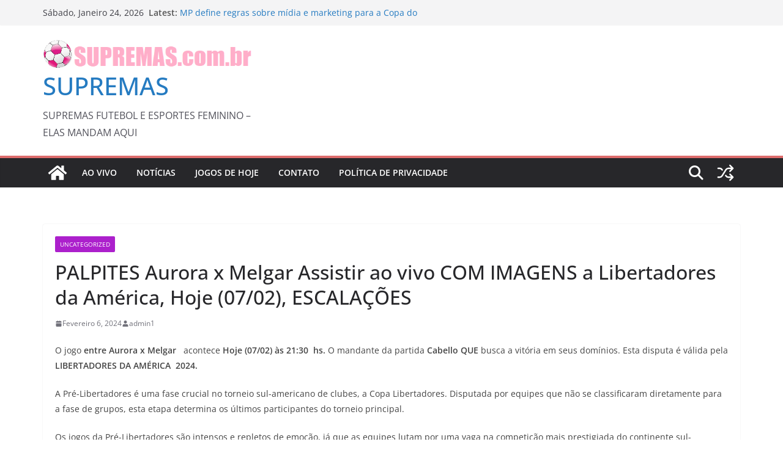

--- FILE ---
content_type: text/html; charset=utf-8
request_url: https://www.google.com/recaptcha/api2/aframe
body_size: 269
content:
<!DOCTYPE HTML><html><head><meta http-equiv="content-type" content="text/html; charset=UTF-8"></head><body><script nonce="PjhjwiDUfzCLOXOrOiJL6w">/** Anti-fraud and anti-abuse applications only. See google.com/recaptcha */ try{var clients={'sodar':'https://pagead2.googlesyndication.com/pagead/sodar?'};window.addEventListener("message",function(a){try{if(a.source===window.parent){var b=JSON.parse(a.data);var c=clients[b['id']];if(c){var d=document.createElement('img');d.src=c+b['params']+'&rc='+(localStorage.getItem("rc::a")?sessionStorage.getItem("rc::b"):"");window.document.body.appendChild(d);sessionStorage.setItem("rc::e",parseInt(sessionStorage.getItem("rc::e")||0)+1);localStorage.setItem("rc::h",'1769262739138');}}}catch(b){}});window.parent.postMessage("_grecaptcha_ready", "*");}catch(b){}</script></body></html>